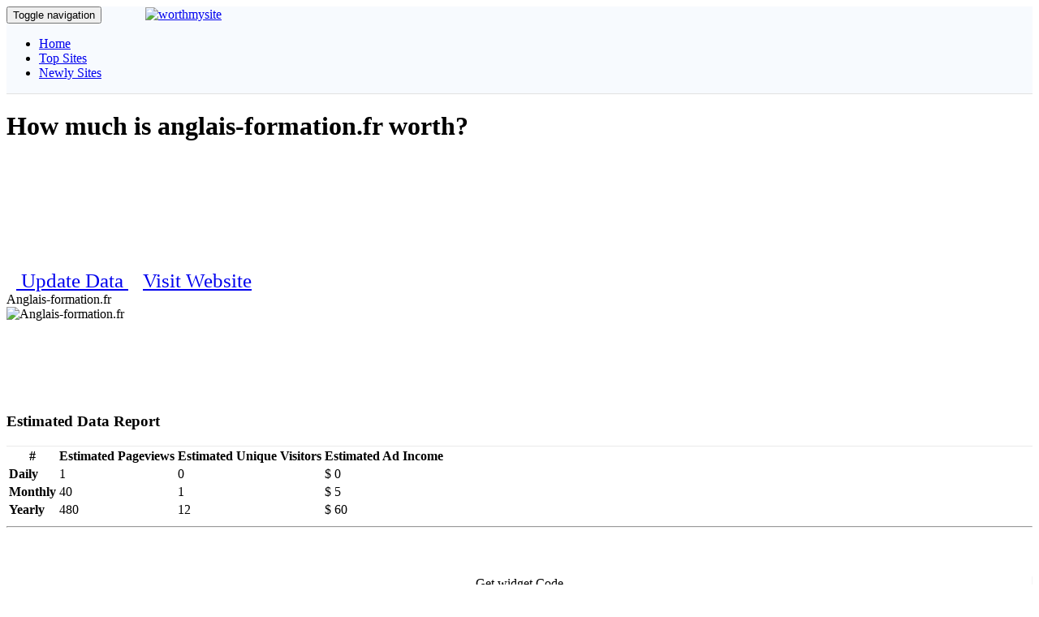

--- FILE ---
content_type: text/html; charset=utf-8
request_url: https://getwebvalue.net/anglais-formation.fr
body_size: 8106
content:
<!DOCTYPE html>
<html>
    <head>
        <meta http-equiv="Content-Type" content="text/html; charset=UTF-8" />
        <meta charset="utf-8" />
        <meta http-equiv="X-UA-Compatible" content="IE=edge" />
        <meta http-equiv="Content-Language" content="en" />
        <meta name="viewport" content="width=device-width, initial-scale=1" />

        <link rel="icon" type="image/png" href="/core/img/favicon.png" />

        <!-- social network metas -->
        <title>Anglais-formation.fr | Worth My Site</title>
                
        <meta property="site_name" content="Worth My Site"/>
        <meta property="description" content="Anglais-formation.fr has estimated worth of $100, this site has No Global Rank rank in the world wide web. The age of anglais-formation.fr is 1 Year, 133 Days. According to the global rank, the site has esitmated daily page views of 1" />
        <meta name="description" content="Anglais-formation.fr has estimated worth of $100, this site has No Global Rank rank in the world wide web. The age of anglais-formation.fr is 1 Year, 133 Days. According to the global rank, the site has esitmated daily page views of 1" />
        <meta name="keywords" content="worth,analyzer,woorank,seo,alexa" />
        
        <link rel="dns-prefetch" href="https://getwebvalue.net/">
       
        <link rel="preload" href="/theme/default/fonts/fontawesome-webfont.woff" as="font" type="font/woff2" crossorigin>
        <!-- preload style -->
        <link rel="preload" href="/theme/default/css/theme.min.css" as="style" onload="this.onload=null;this.rel='stylesheet'" />
        <link rel="preload" href="/theme/default/css/mrg.min.css" as="style" onload="this.onload=null;this.rel='stylesheet'" />
        <!-- 
        <link rel="preload" href="/theme/default/css/font-awesome.min.css" as="style" onload="this.onload=null;this.rel='stylesheet'" />
        <link rel="preload" href="/theme/default/css/ionicons.min.css" as="style" onload="this.onload=null;this.rel='stylesheet'" />
        <link rel="preload" href="/theme/default/css/morris/morris.css" as="style" onload="this.onload=null;this.rel='stylesheet'" />
        <link rel="preload" href="/theme/default/css/jvectormap/jquery-jvectormap-1.2.2.css" as="style" onload="this.onload=null;this.rel='stylesheet'" />
         -->
        <link rel="preload" href="/theme/default/css/AdminLTE.min.css" as="style" onload="this.onload=null;this.rel='stylesheet'" />
        <link rel="preload" href="/theme/default/css/reset.min.css" as="style" onload="this.onload=null;this.rel='stylesheet'" />
        
        <!-- preload script -->
        <!-- <link href="https://ajax.googleapis.com/ajax/libs/jquery/1.12.4/jquery.min.js" rel="preload" as="script"> -->
        <link href="/theme/default/js/jquery.min.js" rel="preload" as="script">
        <link href="https://pagead2.googlesyndication.com/pagead/js/adsbygoogle.js" rel="preload" as="script">
        
        <!-- Main style -->
        
        <link href="/theme/default/css/theme.min.css" rel="stylesheet" />
        <link href="/theme/default/css/mrg.min.css" rel="stylesheet" />
        
        <!-- Font-Awesome -->
        <!-- <link href="/theme/default/css/font-awesome.min.css" rel="stylesheet" /> -->
        <!-- Ionicons -->
        <!-- <link href="/theme/default/css/ionicons.min.css" rel="stylesheet" type="text/css" /> -->
        <!-- Morris chart -->
        <!-- <link href="/theme/default/css/morris/morris.css" rel="stylesheet" type="text/css" /> -->
        <!-- jvectormap -->
        <!-- <link href="/theme/default/css/jvectormap/jquery-jvectormap-1.2.2.css" rel="stylesheet" type="text/css" /> -->
         
        <!-- Theme style -->
        <link href="/theme/default/css/AdminLTE.min.css" rel="stylesheet" type="text/css" />
        <link href="/theme/default/css/reset.min.css" rel="stylesheet" type="text/css" />
    
        <!-- HTML5 Shim and Respond.js IE8 support of HTML5 elements and media queries -->
        <!-- WARNING: Respond.js doesn't work if you view the page via file:// -->
        <!--[if lt IE 9]>
          <script src="https://oss.maxcdn.com/libs/html5shiv/3.7.0/html5shiv.js"></script>
          <script src="https://oss.maxcdn.com/libs/respond.js/1.4.2/respond.min.js"></script>
        <![endif]-->
        
        <script src="/theme/default/js/jquery.min.js">
        <script data-ad-client="ca-pub-3449181229405805" async src="https://pagead2.googlesyndication.com/pagead/js/adsbygoogle.js"></script>
</script>
<style> 
#myhome{ display:block; } 
#newhome{ display:none; } 
#c_alert1{ display:none; } #c_alert2{ display:none; } #preloader{ display:none; }</style>   
<script>
function showLoading() {
    $("#preloader").show();
    $("#myhome").hide();
    $("#newhome").hide();
}
function loadXMLDoc()
{
var xmlhttp;
var strr = $('input[name=url]').val();
strr=jQuery.trim(strr);
strr = strr.toLowerCase();
if (strr.indexOf("https://") == 0){strr=strr.substring(8);}
if (strr.indexOf("http://") == 0){strr=strr.substring(7);}
if (strr.indexOf("/") != -1){var tyv=strr.indexOf("/");strr=strr.substring(0,tyv);}
if (strr.indexOf(".") == -1 ){strr+=".com";}
if (strr.indexOf(".") == (strr.length-1)){strr+="com";}
strr = strr.replace("www.", ""); 
var rgx = /^(http(s)?:\/\/)?(www\.)?[a-z0-9\-]{2,100}(\.[a-z]{2,100})(\.[a-z]{2,2})?$/i; 
if (strr==null || strr=="" || !rgx.test(strr)) {
alert("Not a vaild domain name");
return false;
}
if (window.XMLHttpRequest)
  {// code for IE7+, Firefox, Chrome, Opera, Safari
  xmlhttp=new XMLHttpRequest();
  }
else
  {// code for IE6, IE5
  xmlhttp=new ActiveXObject("Microsoft.XMLHTTP");
  }
xmlhttp.onreadystatechange=function()
  {
  if (xmlhttp.readyState==4 && xmlhttp.status==200)
    {
    }
  }
showLoading();
$.post("core/process.php", {domain:strr}, function(results){
if (results == 1)
{
  
url = "/"+strr;

$( location ).attr("href", url);
}
else if(results == 0)
{
$("#preloader").hide();
$("#newhome").hide();
$("#myhome").show();
alert("Something went wrong");
}
else
{
    $("#newhome").hide();
    $("#preloader").hide();
    $("#myhome").show();
    alert(results);
}
});
}
</script>

<script>
function cap_showLoading() {
    $("#preloader").show();
    $("#newhome").hide();
    $("#myhome").hide(); 
}
function cap_loadXMLDoc()
{
var xmlhttp;
var strr = $('input[name=cap_url]').val();
strr=jQuery.trim(strr);
strr = strr.toLowerCase();
if (strr.indexOf("https://") == 0){strr=strr.substring(8);}
if (strr.indexOf("http://") == 0){strr=strr.substring(7);}
if (strr.indexOf("/") != -1){var tyv=strr.indexOf("/");strr=strr.substring(0,tyv);}
if (strr.indexOf(".") == -1 ){strr+=".com";}
if (strr.indexOf(".") == (strr.length-1)){strr+="com";}
strr = strr.replace("www.", ""); 
var capc = $('input[name=scode]').val();
var rgx = /^(http(s)?:\/\/)?(www\.)?[a-z0-9\-]{2,100}(\.[a-z]{2,100})(\.[a-z]{2,2})?$/i; 
if (strr==null || strr=="" || !rgx.test(strr)) {
alert("Not a vaild domain name");
return false;
}
if (capc==null || capc=="") {
alert("Enter the image verification");
return false;
}
if (window.XMLHttpRequest)
  {// code for IE7+, Firefox, Chrome, Opera, Safari
  xmlhttp=new XMLHttpRequest();
  }
else
  {// code for IE6, IE5
  xmlhttp=new ActiveXObject("Microsoft.XMLHTTP");
  }
xmlhttp.onreadystatechange=function()
  {
  if (xmlhttp.readyState==4 && xmlhttp.status==200)
    {
    }
  }
cap_showLoading();
$.post("core/verify.php", {scode:capc}, function(results){
if (results == 1) {
$.post("core/process.php", {domain:strr}, function(results){
if (results == 1)
{
  
url = "/"+strr;

$( location ).attr("href", url);
}
else if(results == 0)
{
$("#preloader").hide();
$("#newhome").show();
alert("Something went wrong");
}
else
{
    $("#preloader").hide();
    $("#newhome").show();
    alert(results);
}
});
}
else
{
$("#preloader").hide();
$("#newhome").show();
alert("Captcha code is wrong!");
return false;   
}
});
}
</script>

<script>
function mshowLoading() {
    $("#preloader").show();
    $("#myhome").hide();
    $("#newhome").hide();
}
function mloadXMLDoc()
{
var xmlhttp;
var strr = $('input[name=url]').val();
strr=jQuery.trim(strr);
strr = strr.toLowerCase();
if (strr.indexOf("https://") == 0){strr=strr.substring(8);}
if (strr.indexOf("http://") == 0){strr=strr.substring(7);}
if (strr.indexOf("/") != -1){var tyv=strr.indexOf("/");strr=strr.substring(0,tyv);}
if (strr.indexOf(".") == -1 ){strr+=".com";}
if (strr.indexOf(".") == (strr.length-1)){strr+="com";}
strr = strr.replace("www.", ""); 
var rgx = /^(http(s)?:\/\/)?(www\.)?[a-z0-9\-]{2,100}(\.[a-z]{2,100})(\.[a-z]{2,2})?$/i; 
var u1 = '1';
if (strr==null || strr=="" || !rgx.test(strr)) {
alert("Not a vaild domain name");
return false;
}
if (window.XMLHttpRequest)
  {// code for IE7+, Firefox, Chrome, Opera, Safari
  xmlhttp=new XMLHttpRequest();
  }
else
  {// code for IE6, IE5
  xmlhttp=new ActiveXObject("Microsoft.XMLHTTP");
  }
xmlhttp.onreadystatechange=function()
  {
  if (xmlhttp.readyState==4 && xmlhttp.status==200)
    {
    }
  }
mshowLoading();
$.post("core/process.php", {domain:strr,update:u1}, function(results){
if (results == 1)
{
  
url = "/"+strr;

$( location ).attr("href", url);
}
else if(results == 0)
{
$("#newhome").hide();
$("#preloader").hide();
$("#myhome").show();
alert("Something went wrong");
}
else
{
        $("#newhome").hide();
    $("#preloader").hide();
    $("#myhome").show();
    alert(results);
}
});
}
</script>

</head>

<body>   
   <nav class="navbar navbar-default navbar-fixed-top" role="navigation" style="    border-bottom-style: solid;
    border-bottom-width: 1px;
    z-index: 3; background-color: #F7FAFE;   border-color: #e1e1e1;">
            <div class="container">
                <!-- Brand and toggle get grouped for better mobile display -->
                <div class="navbar-header">
                    <button type="button" class="navbar-toggle" data-toggle="collapse" data-target="#collapse-menu">
                        <span class="sr-only">Toggle navigation</span>
                        <span class="icon-bar"></span>
                        <span class="icon-bar"></span>
                        <span class="icon-bar"></span>
                    </button>
                    <a class="navbar-brand" href="https://getwebvalue.net/ " style="margin-top: -13px;padding: 0 50px;">
                  <img alt="worthmysite" src="/core/img/logo.png" class="worth_my_site_logo" /></a>
                </div>

                <!-- Collect the nav links, forms, and other content for toggling -->
                <div class="collapse navbar-collapse" id="collapse-menu">
                    <ul class="nav navbar-nav navbar-right">
                        <li class="active"><a href="/">Home</a></li>
                       <li  ><a href="/top/">Top Sites </a></li>     
                        <li  ><a href="/recently-update/">Newly Sites </a></li>
                                </ul>
                </div><!-- /.navbar-collapse -->
            </div><!-- /.container -->
             </nav><!--/.navbar-->  <style>
.box .box-header{
    border-bottom: 1px solid #eae9e9 !important;
}
</style>
<div id="content">
   <div id="index-content">
        <div id="newcontent1"> <div id="newcontent"> <div class="wrapper"> 
 <div class="home">
                <div class="container">
                    <div class="row">
                        <div class="col-sm-6">
                            <h1 class="animated fadeInDown delay-1" style="text-transform: none;">
                                 How much is anglais-formation.fr worth?   </h1>

                            <p style="color: #fff;">        
                             Get complete information about your website, our unique algorithm will calculate
 and estimate the daily visitors, pagerank, traffic details and social stats etc..                             </p>
                            <br />
                            <div class="animated fadeInUp delay-4"> 
                            <div style="display:table;">
                            <img src="/theme/default/img/money.png" alt="" />
                            <span style="color: #fff; vertical-align: middle;display: table-cell; font-size:25px;">Estimated Worth <br />$ 100 <br />
                            <small style="font-size: 13px;">&nbsp;&nbsp; Last updated on 3rd October 2025 12:18:03 AM</small>
                            <div>
                            &nbsp;&nbsp;<a class="btn btn-danger" href="index.php?site=anglais-formation.fr&update"> <i class="fa fa-refresh"></i> Update Data </a>&nbsp;&nbsp;
                            <a rel="nofollow" target="_blank" class="btn btn-warning" href="http://anglais-formation.fr"> <i class="fa fa-share-square-o"></i> Visit Website </a>
                            </div></span>
                            </div>

                            </div>
                        </div><!--./col-md-6 -->
                        <div class="col-sm-6 presentation">
                            <div class="animated slideInRight delay-1">
                                <div id="downloads" class="downloads"> Anglais-formation.fr</div>
                                
         
                                <img alt="Anglais-formation.fr" src="../core/img/no-preview.png" class="imagedropshadow" />
                            </div>
                        </div><!--./col-md-6 -->
                    </div><!-- /.row -->
                </div>
            </div>
                    <!--ad -->  
<div class="raino_panel">
        <div class="container">
            <h4 class="page-header"></h4>
                <div class="features-menu">
                    <div class="container">
                
<center>
  <br /> <br /> 
</center>                
                 </div>           
                     </div>
                        </div>
</div><!-- /.ad -->  
<div class="raino_panel"><br /><br />
        <div class="container">
        <div class="box box-primary">
                                <div class="box-header">
                                <i class="fa fa-bar-chart-o"></i>
                                    <h3 class="box-title">Estimated Data Report</h3>
                                </div><!-- /.box-header -->
                                <div class="box-body">
                                    <table class="table table-bordered table-striped">
                                        <tbody><tr>
                                            <th>#</th>
                                            <th>Estimated Pageviews</th>
                                            <th>Estimated Unique Visitors</th>
                                            <th>Estimated Ad Income</th>
                                        </tr>
                                        <tr>
                                            <td><strong>Daily</strong></td>
                                            <td><span class="badge bg-blue">1</span></td>
                                            <td><span class="badge bg-blue">0</span></td>
                                            <td><span class="badge bg-blue">$ 0</span></td>
                                        </tr>
                                        <tr>
                                           <td><strong>Monthly</strong></td>
                                            <td><span class="badge bg-red">40</span></td>
                                            <td><span class="badge bg-red">1</span></td>
                                            <td><span class="badge bg-red">$ 5</span></td>
                                        </tr>
                                        <tr>
                                           <td><strong>Yearly</strong></td>
                                            <td><span class="badge bg-green">480</span></td>
                                            <td><span class="badge bg-green">12</span></td>
                                            <td><span class="badge bg-green">$ 60</span></td>
                                        </tr>
                                       
                                    </tbody></table>
                                </div><!-- /.box-body -->

<hr /> <br />
    <div class="row">  <br />
         <div class="col-md-6" style="text-align: center; border-right:1px solid #F3F4F5;">
          <p>Get widget Code</p>
        <div style="padding-left: 31%;">
        <script type="text/javascript" src="https://getwebvalue.net/widget.php?site=anglais-formation.fr"></script>
        </div> <br />
        <button class="btn btn-success" data-target="#widget_code" data-toggle="modal"><i class="fa fa-share-square"></i> Get widget Code</button>

         </div>    

    <div class="col-md-6" style="text-align: center;">
                      <p>Generate report as PDF file <br /> (Registered user only)</p>
      
     <img src="/theme/default/img/pdf.png" alt="" title=""/> <br /><br />
                  <button data-target="#signin" data-toggle="modal" class="btn btn-primary"><i class="fa fa-cloud-download"></i> Generate PDF</button>
          <br />   <br />
         </div>
     </div>
                            </div>
     </div>
</div>

<div class="raino_panel"><br /><br />
        <div class="container">
        <div class="box box-success">
                                <div class="box-header">
                                <i class="fa fa-desktop"></i>
                                    <h3 class="box-title">General Information</h3>
                                </div><!-- /.box-header -->
                                <div class="box-body">
                                    <table class="table table-bordered table-striped">
                                        <tbody><tr>
                                            <th>Meta Tags</th>
                                            <th>Info</th>
                                        </tr>
                                        <tr>
                                            <td><strong>Title</strong></td>
                                            <td>Welcome to nginx!</td>

                                        </tr>
                                        <tr>
                                           <td><strong>Description</strong></td>
                                            <td>No Description</td>
                                        </tr>
                                        <tr>
                                           <td><strong>Keywords</strong></td>
                                            <td>No Keywords</td>
                                        </tr>
                                       
                                    </tbody>
                              <tbody><tr><td style="background-color: #FFF;" colspan="2">&nbsp;</td></tr>
                                        </tbody>
                                     <tbody>
                                        <tr>
                                            <td><strong>Domain Age</strong></td>
                                            <td>1 Year, 133 Days</td>

                                        </tr>
                                        <tr>
                                           <td><strong>Server Response</strong></td>
                                            <td>0.03 Sec</td>
                                        </tr>
                                       
                                    </tbody>
                                    
                                    </table>
                                </div><!-- /.box-body -->

                            </div>
                            
     </div>
</div>


<div class="raino_panel"><br /><br />
        <div class="container">
        <div class="box box-danger">
                                <div class="box-header">
                                <i class="fa fa-bar-chart-o"></i>
                                    <h3 class="box-title">Website Traffic Information</h3>
                                </div><!-- /.box-header -->
                                <div class="box-body">
                                    <table class="table table-bordered table-hover">
                                        <tbody><tr>
                                            <th style="width: 200px;">#</th>
                                            <th>Stats</th>
                                        </tr>
                                        <tr>
                                            <td><strong>Global Rank</strong></td>
                                            <td>No Global Rank</td>
                                        </tr>
                                        <tr>
                                            <td><strong>Popularity at</strong></td>
                                            <td>None</td>
                                        </tr>
                                        <tr>
                                            <td><strong>Regional Rank</strong></td>
                                            <td>None</td>
                                        </tr>
                                                                              
                                    </tbody></table>
                                    <br />
                                    <div class="row">
                                        <div class="col-md-4">
                                        <h3 class="box-title">Traffic Rank</h3>
                                        <img style="margin-top: 20px; height: 190px; width: 350px; overflow: hidden;" src="https://traffic.alexa.com/graph?w=300&h=230&o=f&c=1&y=t&b=ffffff&n=666666&r=2y&u=anglais-formation.fr" />
                                        </div>
                                        <div class="col-md-4">
                                         <h3 class="box-title">Search Engine Traffic</h3>
                                        <img style="margin-top: 20px; height: 190px; width: 350px; overflow: hidden;" src= "https://traffic.alexa.com/graph?w=300&h=230&o=f&c=1&y=q&b=ffffff&n=666666&r=2y&u=anglais-formation.fr"/>
                                        </div>
                                        <div class="col-md-4"> <br />
                                                                                </div>
                                    </div>
                                </div><!-- /.box-body -->

                            </div>
     </div>
</div>

<div class="raino_panel"><br /><br />
        <div class="container">
        <div class="box box-primary">
                                <div class="box-header">
                                <i class="fa fa-dashboard"></i>
                                    <h3 class="box-title">SEO Stats</h3>
                                </div><!-- /.box-header -->
                                <div class="box-body">
                                   <div class="row">
                                        <div class="col-md-6">
                               <table class="table table-bordered table-striped">
                                        <tbody><tr>
                                            <th>Services</th>
                                            <th>Result</th>
                                        </tr>
                                        <tr>
                                            <td><strong>Google Indexed Pages</strong></td>
                                            <td><span class="badge bg-aqua">0</span></td>

                                        </tr>
                                        <tr>
                                           <td><strong>Yahoo Indexed Pages</strong></td>
                                            <td><span class="badge bg-green">0</span></td>
                                        </tr>
                                        <tr>
                                           <td><strong>Bing Indexed Pages</strong></td>
                                           <td><span class="badge bg-orange">0</span></td>
                                        </tr>
                                        <tr>
                                           <td><strong>DMOZ Directory</strong></td>
                                            <td><span class="badge bg-blue">Not Listed</span></td>
                                        </tr>

                                    </tbody></table>
                                        </div>
                                        
                                        <div class="col-md-6">
                                <table class="table table-bordered table-striped">
                                        <tbody><tr>
                                            <th>Services</th>
                                            <th>Result</th>
                                        </tr>
                                        <tr>
                                           <td><strong>Backlinks</strong></td>
                                            <td><span class="badge bg-red">0</span></td>
                                        </tr>
                                        <tr>
                                           <td><strong>Mozrank Checker</strong></td>
                                           <td><span class="badge bg-olive">0</span></td>
                                        </tr>
                                        <tr>
                                           <td><strong>Page Authority Score</strong></td>
                                           <td><span class="badge bg-aqua">0</span></td>
                                        </tr>
                                        <tr>
                                           <td><strong>Domain Authority Score</strong></td>
                                           <td><span class="badge bg-purple">0</span></td>
                                        </tr>
                                    </tbody></table>
                                        </div>
                                        
                                        </div>
                                        
            
                                </div><!-- /.box-body -->

                            </div>
     </div>
</div>

<div class="raino_panel"> <br /><br />
        <div class="container">
        
                <div class="box box-info">
                                <div class="box-header">
                                <i class="fa fa-users"></i>
                                    <h3 class="box-title">Social Stats</h3>
                                </div><!-- /.box-header -->
                                <div class="box-body">

                                </div><!-- /.box-body -->
<div class="row" style="padding: 40px; margin-top: -30px; ">
                            <div class="col-md-4 col-sm-6">
                                <div class="panel">
                                    <div class="panel-heading bg-facebook text-center">
                                        <a>
                                            <i class="fa fa-facebook fa-3x"></i>
                                        </a>
                                    </div>
                                    <div class="padder-v text-center clearfix">                            
                                        <div class="h3 font-bold">-</div>
                                        <small class="text-muted">Facebook</small>
                                    </div>
                                </div>
                            </div>
                            <div class="col-md-4 col-sm-6">
                                <div class="panel">
                                    <div class="panel-heading bg-twitter text-center">
                                        <a>
                                            <i class="fa fa-twitter fa-3x"></i>
                                        </a>
                                    </div>
                                       <div class="padder-v text-center clearfix">                            
                                        <div class="h3 font-bold">-</div>
                                           <br>
                                        <small class="text-muted">Tweets</small>
                                    </div>
                                </div>
                            </div>
                            <div class="col-md-4 col-sm-6">
                                <div class="panel">
                                    <div class="panel-heading text-center" style="background-color: #FF6C44;">
                                        <a>
                                            <i class="fa fa-instagram fa-3x"></i>
                                            
                                        </a>
                                    </div>
                                    <div class="padder-v text-center clearfix">                            
                                        <div class="h3 font-bold">-</div>
                                        <br>
                                        <small class="text-muted">Instagram</small>
                                    </div>
                                </div>
                            </div>
                        </div>

                        
                        
    </div>                    
     </div>
</div>

<!--ad -->  
<div class="raino_panel">
        <div class="container">
            <h4 class="page-header"></h4>
                <div class="features-menu">
                    <div class="container">
                
<center>
 <br /> <br /> 
</center>                
                 </div>           
                     </div>
                        </div>
</div><!-- /.ad -->  

<div class="raino_panel"><br /><br />
        <div class="container">
            
            <div class="row">
                        <div class="col-md-6">

              
                            <div class="box box-primary">
                                <div class="box-header">
                                    <h3 class="box-title">
                                     <i class="fa fa-unlink"></i>
                                   Host Information</h3>
                                </div>
                                <div class="box-body">

  <table class="table table-striped">
                                        <tbody>
                                        <tr>
                                            <td>Domain IP</td>
                                            <td> <span class="badge bg-green">Not Available</span></td>

                                        </tr>
                                         <tr>
                                            <td>Country</td>
                                            <td><b><span class="badge bg-light-blue">Not Available</span></b></td>

                                        </tr>
                                            <tr>
                                            <td>ISP</td>
                                            <td><span class="badge bg-red">Not Available</span></td>
                                        </tr>
                                     <tr>
              <td></td>          <td></td>
                                        </tr>
                                    </tbody></table>                          
                                    
                                    
                                    <br />
                                </div><!-- /.box-body -->
                            </div><!-- /.box -->

                            <div class="box box-danger">
                                <div class="box-header">
                                    <h3 class="box-title">
                                    <i class="fa fa-ban"></i>
                                    Server IP Blacklist/NOT </h3>
                                </div>
                                <div class="box-body">
 Your server IP(Not Available) is not blacklisted. <br /><br />
 Blacklist means involved in spamming or other unwanted online behavior, on your server IP address.<br /><br />
                              </div><!-- /.box-body -->
                            </div><!-- /.box -->
                            
                                          <div class="box box-success">
                                <div class="box-header">
                                    <h3 class="box-title">
                                   <i class="fa fa-bug"></i>
                                    Malware detection</h3>
                                </div>
                                <div class="box-body">
                    <div class="box-body no-padding">
                                    <table class="table table-striped">
                                        <tbody><tr>
                                            <th>Services</th>
                                            <th>Stats</th>
                                        </tr>
                                        <tr>
                                            <td>Safe Browsing</td>
                                                 <td>Good (Safe Site)</td>
                                     </tr>

                                        <tr>
                                            <td>Antivirus Check</td>
                                                <td>Good</td>   
                                        </tr>

                                    </tbody></table>
                                </div><br />

                                </div><!-- /.box-body -->
                            </div><!-- /.box -->
                            
                        </div><!-- /.col (LEFT) -->
                        <div class="col-md-6">

                            <div class="box box-info">
                                <div class="box-header">
                                    <h3 class="box-title">
                                    <i class="fa fa-user"></i>
                                    WHOIS Information</h3>
                                </div>
                                <div class="box-body chart-responsive">
<div class="form-group">
<textarea readonly="" class="form-control" rows="29" placeholder="WHOIS Information...">%%
%% This is the AFNIC Whois server.
%%
%% complete date format: YYYY-MM-DDThh:mm:ssZ
%%
%% Rights restricted by copyright.
%% See https://www.afnic.fr/en/domain-names-and-support/everything-there-is-to-know-about-domain-names/find-a-domain-name-or-a-holder-using-whois/
%%
%%

domain:                        anglais-formation.fr
status:                        ACTIVE
eppstatus:                     active
hold:                          NO
holder-c:                      ANO00-FRNIC
admin-c:                       CTC3438165-FRNIC
tech-c:                        TRS360-FRNIC
registrar:                     TLD Registrar Solutions Ltd
Expiry Date:                   2026-05-22T06:08:24.936546Z
created:                       2024-05-22T06:08:24.954807Z
last-update:                   2025-05-25T05:41:35.472023Z
source:                        FRNIC

nserver:                       julio.ns.cloudflare.com
nserver:                       lana.ns.cloudflare.com
source:                        FRNIC

registrar:                     TLD Registrar Solutions Ltd
address:                       35-39 Moorgate
address:                       Level 1
address:                       EC2R 6AR London
country:                       GB
phone:                         +44.2034357304
e-mail:                        admin@tldregistrarsolutions.com
website:                       https://internetbs.net/en/domain-name-registrations/price.html?setCurrency=EUR
anonymous:                     No
registered:                    2014-11-17T00:00:00Z
source:                        FRNIC

nic-hdl:                       ANO00-FRNIC
type:                          PERSON
contact:                       Ano Nymous
registrar:                     TLD Registrar Solutions Ltd
changed:                       2024-05-22T07:06:51.416712Z
anonymous:                     YES
remarks:                       -------------- WARNING --------------
remarks:                       While the registrar knows him/her,
remarks:                       this person chose to restrict access
remarks:                       to his/her personal data. So PLEASE,
remarks:                       don't send emails to Ano Nymous. This
remarks:                       address is bogus and there is no hope
remarks:                       of a reply.
remarks:                       -------------- WARNING --------------
obsoleted:                     NO
eppstatus:                     associated
eppstatus:                     active
eligstatus:                    not identified
reachstatus:                   not identified
source:                        FRNIC

nic-hdl:                       CTC3438165-FRNIC
type:                          ORGANIZATION
contact:                       PREMIERE PAGE
address:                       JEROME TELLECHEA
address:                       6 route de Pitoys
address:                       64600 ANGLET
address:                       FRANCE
country:                       FR
phone:                         +33.0667827274
e-mail:                        jerometellechea@gmail.com
registrar:                     TLD Registrar Solutions Ltd
anonymous:                     NO
obsoleted:                     NO
eppstatus:                     associated
eppstatus:                     active
eligstatus:                    not identified
reachstatus:                   not identified
source:                        FRNIC

nic-hdl:                       TRS360-FRNIC
type:                          ORGANIZATION
contact:                       TLD Registrar Solutions
address:                       TLD Registrar Solutions
address:                       Saddlers House 44 Gutter Lane
address:                       EC2V 6BR London
country:                       GB
phone:                         +44.2033880600
e-mail:                        abuse@tldregistrarsolutions.com
registrar:                     TLD Registrar Solutions Ltd
changed:                       2025-10-02T16:36:03.043424Z
anonymous:                     NO
obsoleted:                     NO
eppstatus:                     associated
eppstatus:                     active
eligstatus:                    not identified
reachstatus:                   not identified
source:                        FRNIC

&gt;&gt;&gt; Last update of WHOIS database: 2025-10-03T00:18:02.666126Z</textarea>
                                        </div>
                                </div><!-- /.box-body -->
                            </div><!-- /.box -->


                        </div><!-- /.col (RIGHT) -->
                    </div>
     </div>
     
<!-- Get Widget Code -->
<div class="modal fade loginme" id="widget_code" role="dialog" aria-hidden="true">
	<div class="modal-dialog">
		<div class="modal-content">
			<div class="modal-header">
				<button type="button" class="close" data-dismiss="modal" aria-hidden="true">&times;</button>
				<h4 class="modal-title">Widget Code</h4>
			</div>
		
			<div class="modal-body">
				<div class="alert alert-warning">
					<button type="button" class="close dismiss">&times;</button><span></span>
				</div>

				<div class="form-group">
                <br />    <br />
				<textarea style="    height: 70px;
    width: 99%;"><script type="text/javascript" src="https://getwebvalue.net/widget.php?site=anglais-formation.fr"></script></textarea>
				</div>	

				</div>
			<div class="modal-footer">
			
			</div>
		</div>
	</div>
</div>
</div> <footer class="footer">
           <div class="container" >
                    <div class="row">
                        <div class="none" style="float:left; margin-top: 14px;">Copyright © 2023 GetWebValue. All rights reserved.</div>
                        <div class="none" style="float:right;">

		<a class="ultm ultm-facebook ultm-32 ultm-color-to-gray" href="https://facebook.com/getwebvalue" target="_blank" rel="nofollow" data-toggle="tooltip" data-placement="top" title="Facebook Page"></a>		<a class="ultm ultm-twitter ultm-32 ultm-color-to-gray" href="https://twitter.com/getwebvalue" target="_blank" rel="nofollow" data-toggle="tooltip" data-placement="top" title="Twitter Account"></a>
                        </div>
                    </div>
                </div>

                <script>
  (function(i,s,o,g,r,a,m){i['GoogleAnalyticsObject']=r;i[r]=i[r]||function(){
  (i[r].q=i[r].q||[]).push(arguments)},i[r].l=1*new Date();a=s.createElement(o),
  m=s.getElementsByTagName(o)[0];a.async=1;a.src=g;m.parentNode.insertBefore(a,m)
  })(window,document,'script','//www.google-analytics.com/analytics.js','ga');
  ga('create', 'UA-48488758-2', 'auto', {'allowLinker': true});ga('require', 'linker');ga('set', 'anonymizeIp', true);ga('set', 'forceSSL', true);ga('require', 'displayfeatures');ga('send', 'pageview');
</script>
            </footer>             

        </div><!--/.wrapper --> 

        
          </div>  </div></div>

      <!-- Sign in -->
<div class="modal fade loginme" id="signin" role="dialog" aria-hidden="true">
	<div class="modal-dialog">
		<div class="modal-content">
			<div class="modal-header">
				<button type="button" class="close" data-dismiss="modal" aria-hidden="true">&times;</button>
				<h4 class="modal-title">Sign in</h4>
			</div>
            <form method="POST" action="/login.php?login" class="loginme-form">
			<div class="modal-body">
				<div class="alert alert-warning">
					<button type="button" class="close dismiss">&times;</button><span></span>
				</div>
				<div class="form-group connect-with">
					<div class="info">Sign in using social network</div>
					<a href="/oauth/facebook.php?login" class="connect facebook" title="Sign in using Facebook">Facebook</a>
		        	<a href="/oauth/google.php?login" class="connect google" title="Sign in using Google">Google</a>  			        
			 </div>
				<div class="info">Sign in with your username</div>
				<div class="form-group">
					<label>Username <br />
						<input type="text" name="username" class="form-input"  style=" width: 96%;"/>
					</label>
				</div>	
				<div class="form-group">
					<label>Password <br />
						<input type="password" name="password" class="form-input"  style=" width: 96%;" />
					</label>
				</div>
			</div>
			<div class="modal-footer"> <br />
				<button type="submit" class="btn btn-primary  pull-left">Sign in</button>
				<div class="pull-right align-right">
				    <a style="color: #3C81DE;" href="/login.php?forget">Forgot Password</a><br />
					<a style="color: #3C81DE;" href="/login.php?resend">Resend activation email</a>
				</div>
			</div>
			 <input type="hidden" name="signin" value="6073b027c7f829abef5adb384e79eead" />
			</form> 
		</div>
	</div>
</div>  
<!-- Sign up -->
<div class="modal fade loginme" id="signup" role="dialog" aria-hidden="true">
	<div class="modal-dialog">
		<div class="modal-content">
			<div class="modal-header">
				<button type="button" class="close" data-dismiss="modal" aria-hidden="true">&times;</button>
				<h4 class="modal-title">Sign up</h4>
			</div>
			<form action="/login.php?register" method="POST" class="loginme-form">
			<div class="modal-body">
				<div class="alert alert-warning">
					<button type="button" class="close dismiss">&times;</button><span></span>
				</div>
				<div class="form-group connect-with">
					<div class="info">Sign up using social network</div>
					<a href="/oauth/facebook.php?login" class="connect facebook" title="Sign up using Facebook">Facebook</a>
		        	<a href="/oauth/google.php?login" class="connect google" title="Sign up using Google">Google</a>  			        
			 </div>
				<div class="info">Sign up with your email address</div>
								<div class="form-group">
					<label>Username <br />
						<input type="text" name="username" class="form-input" />
					</label>
				</div>	
								<div class="form-group">
					<label>Email <br />
						<input type="text" name="email" class="form-input" />
					</label>
				</div>
								<div class="form-group">
					<label>Full Name <br />
						<input type="text" name="full" class="form-input" />
					</label>
				</div>
								<div class="form-group">
					<label>Password <br />
						<input type="password" name="password" class="form-input" />
					</label>
				</div>
				</div>
			<div class="modal-footer"> <br />
				<button type="submit" class="btn btn-primary">Sign up</button>	
			</div>
			 <input type="hidden" name="signup" value="6073b027c7f829abef5adb384e79eead" />
			</form>
		</div>
	</div>
</div>   </div> 


<!-- Latest compiled and minified Bootstrap JavaScript -->
<script async src="https://netdna.bootstrapcdn.com/bootstrap/3.1.0/js/bootstrap.min.js"></script>
<!-- jsDeliver -->
<script type="text/javascript" src="https://cdnjs.cloudflare.com/ajax/libs/jquery.lazy/1.7.9/jquery.lazy.min.js"></script>
<!-- Bootstrap -->
<script src="/theme/default/js/bootstrap.min.js" type="text/javascript"></script>
<!-- Morris.js charts -->
<script async src="https://cdnjs.cloudflare.com/ajax/libs/raphael/2.1.0/raphael-min.js"></script>
<script src="/theme/default/js/plugins/morris/morris.min.js" type="text/javascript"></script>
<!-- jvectormap -->
<script src="/theme/default/js/plugins/jvectormap/jquery-jvectormap-1.2.2.min.js" type="text/javascript"></script>
<script src="/theme/default/js/plugins/jvectormap/jquery-jvectormap-world-mill-en.js" type="text/javascript"></script>
<!-- jQuery Knob Chart -->
<script src="/theme/default/js/plugins/jqueryKnob/jquery.knob.min.js" type="text/javascript"></script>
<!-- AdminLTE App -->
<script src="/theme/default/js/AdminLTE/app.min.js" type="text/javascript"></script>
<script>$(function() { $('.lazy').Lazy(); });</script>
    </body>
</html>

--- FILE ---
content_type: text/html; charset=utf-8
request_url: https://getwebvalue.net/widget.php?site=anglais-formation.fr
body_size: 99
content:
document.write("<div style='width: 200px; height: 88px;	border-style: solid; border-color: #e1e1e1; background: url(https://getwebvalue.net/theme/default/img/widget.png) no-repeat;'>");
document.write("<div style='padding: 10px; font: normal 10px Arial, sans-serif; color: #FFF;'><a href='https://getwebvalue.net/result.php?domain=anglais-formation.fr' target='_blank' style='color: #FFF; font: normal 10px Arial, sans-serif; font-weight: bold; text-decoration: none;'>Worth of Anglais-formation.fr</a></div>");
document.write("<div style='padding: 18px 5px 0 24px; text-align: center; font: bold 18px Arial, sans-serif; color: #3C81DE;'>$ 100</div>");
document.write("</div>");

--- FILE ---
content_type: text/plain
request_url: https://www.google-analytics.com/j/collect?v=1&_v=j102&aip=1&a=831517661&t=pageview&_s=1&dl=https%3A%2F%2Fgetwebvalue.net%2Fanglais-formation.fr&ul=en-us%40posix&dt=Anglais-formation.fr%20%7C%20Worth%20My%20Site&sr=1280x720&vp=1280x720&_u=YGBAgUABBAAAACAAI~&jid=1011162709&gjid=1882747879&cid=1393452168.1769057874&tid=UA-48488758-2&_gid=205743109.1769057874&_slc=1&z=1970075572
body_size: -450
content:
2,cG-XZGWRZHF24